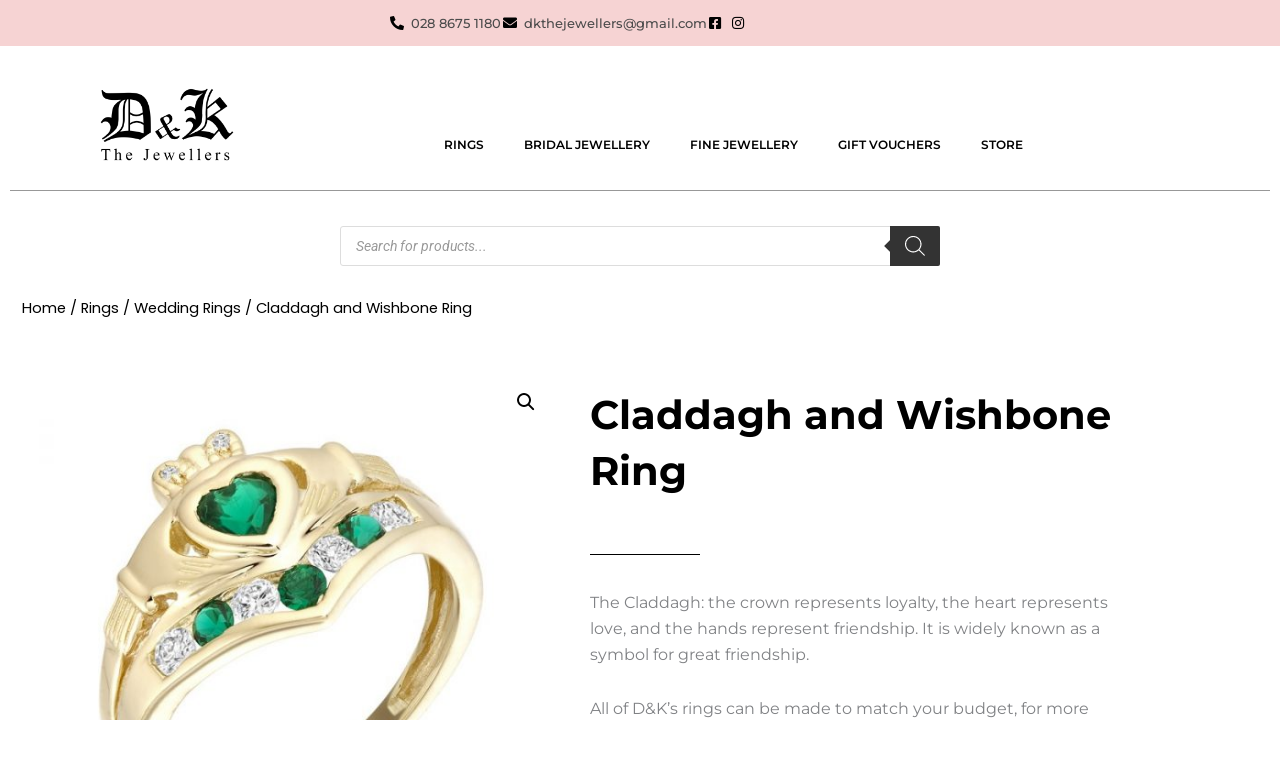

--- FILE ---
content_type: text/css
request_url: https://dandkjewellers.com/wp-content/uploads/elementor/css/post-40.css?ver=1769482747
body_size: 1701
content:
.elementor-40 .elementor-element.elementor-element-15ae304:not(.elementor-motion-effects-element-type-background), .elementor-40 .elementor-element.elementor-element-15ae304 > .elementor-motion-effects-container > .elementor-motion-effects-layer{background-color:var( --e-global-color-70f49e6 );}.elementor-40 .elementor-element.elementor-element-15ae304{transition:background 0.3s, border 0.3s, border-radius 0.3s, box-shadow 0.3s;color:#595959;z-index:999;}.elementor-40 .elementor-element.elementor-element-15ae304 > .elementor-background-overlay{transition:background 0.3s, border-radius 0.3s, opacity 0.3s;}.elementor-widget-icon-list .elementor-icon-list-item:not(:last-child):after{border-color:var( --e-global-color-text );}.elementor-widget-icon-list .elementor-icon-list-icon i{color:var( --e-global-color-primary );}.elementor-widget-icon-list .elementor-icon-list-icon svg{fill:var( --e-global-color-primary );}.elementor-widget-icon-list .elementor-icon-list-item > .elementor-icon-list-text, .elementor-widget-icon-list .elementor-icon-list-item > a{font-family:var( --e-global-typography-text-font-family ), Sans-serif;font-weight:var( --e-global-typography-text-font-weight );}.elementor-widget-icon-list .elementor-icon-list-text{color:var( --e-global-color-secondary );}.elementor-40 .elementor-element.elementor-element-94cb809 .elementor-icon-list-icon i{transition:color 0.3s;}.elementor-40 .elementor-element.elementor-element-94cb809 .elementor-icon-list-icon svg{transition:fill 0.3s;}.elementor-40 .elementor-element.elementor-element-94cb809{--e-icon-list-icon-size:14px;--icon-vertical-offset:0px;}.elementor-40 .elementor-element.elementor-element-94cb809 .elementor-icon-list-item > .elementor-icon-list-text, .elementor-40 .elementor-element.elementor-element-94cb809 .elementor-icon-list-item > a{font-family:"Montserrat", Sans-serif;font-size:13px;font-weight:500;}.elementor-40 .elementor-element.elementor-element-94cb809 .elementor-icon-list-text{color:#4B4B4B;transition:color 0.3s;}.elementor-40 .elementor-element.elementor-element-5fed1a0:not(.elementor-motion-effects-element-type-background), .elementor-40 .elementor-element.elementor-element-5fed1a0 > .elementor-motion-effects-container > .elementor-motion-effects-layer{background-color:#10103F00;}.elementor-40 .elementor-element.elementor-element-5fed1a0{transition:background 0.3s, border 0.3s, border-radius 0.3s, box-shadow 0.3s;padding:025px 0px 0px 0px;}.elementor-40 .elementor-element.elementor-element-5fed1a0 > .elementor-background-overlay{transition:background 0.3s, border-radius 0.3s, opacity 0.3s;}.elementor-bc-flex-widget .elementor-40 .elementor-element.elementor-element-1fd0747.elementor-column .elementor-widget-wrap{align-items:center;}.elementor-40 .elementor-element.elementor-element-1fd0747.elementor-column.elementor-element[data-element_type="column"] > .elementor-widget-wrap.elementor-element-populated{align-content:center;align-items:center;}.elementor-widget-theme-site-logo .widget-image-caption{color:var( --e-global-color-text );font-family:var( --e-global-typography-text-font-family ), Sans-serif;font-weight:var( --e-global-typography-text-font-weight );}.elementor-40 .elementor-element.elementor-element-68f0a25{z-index:9999;}.elementor-40 .elementor-element.elementor-element-68f0a25 img{width:56%;}.elementor-bc-flex-widget .elementor-40 .elementor-element.elementor-element-7eea741.elementor-column .elementor-widget-wrap{align-items:flex-end;}.elementor-40 .elementor-element.elementor-element-7eea741.elementor-column.elementor-element[data-element_type="column"] > .elementor-widget-wrap.elementor-element-populated{align-content:flex-end;align-items:flex-end;}.elementor-40 .elementor-element.elementor-element-7eea741.elementor-column > .elementor-widget-wrap{justify-content:center;}.elementor-widget-nav-menu .elementor-nav-menu .elementor-item{font-family:var( --e-global-typography-primary-font-family ), Sans-serif;font-weight:var( --e-global-typography-primary-font-weight );}.elementor-widget-nav-menu .elementor-nav-menu--main .elementor-item{color:var( --e-global-color-text );fill:var( --e-global-color-text );}.elementor-widget-nav-menu .elementor-nav-menu--main .elementor-item:hover,
					.elementor-widget-nav-menu .elementor-nav-menu--main .elementor-item.elementor-item-active,
					.elementor-widget-nav-menu .elementor-nav-menu--main .elementor-item.highlighted,
					.elementor-widget-nav-menu .elementor-nav-menu--main .elementor-item:focus{color:var( --e-global-color-accent );fill:var( --e-global-color-accent );}.elementor-widget-nav-menu .elementor-nav-menu--main:not(.e--pointer-framed) .elementor-item:before,
					.elementor-widget-nav-menu .elementor-nav-menu--main:not(.e--pointer-framed) .elementor-item:after{background-color:var( --e-global-color-accent );}.elementor-widget-nav-menu .e--pointer-framed .elementor-item:before,
					.elementor-widget-nav-menu .e--pointer-framed .elementor-item:after{border-color:var( --e-global-color-accent );}.elementor-widget-nav-menu{--e-nav-menu-divider-color:var( --e-global-color-text );}.elementor-widget-nav-menu .elementor-nav-menu--dropdown .elementor-item, .elementor-widget-nav-menu .elementor-nav-menu--dropdown  .elementor-sub-item{font-family:var( --e-global-typography-accent-font-family ), Sans-serif;font-weight:var( --e-global-typography-accent-font-weight );}.elementor-40 .elementor-element.elementor-element-24d7726 .elementor-menu-toggle{margin-right:auto;}.elementor-40 .elementor-element.elementor-element-24d7726 .elementor-nav-menu .elementor-item{font-family:"Montserrat", Sans-serif;font-size:12px;font-weight:600;text-transform:uppercase;}.elementor-40 .elementor-element.elementor-element-24d7726 .elementor-nav-menu--main .elementor-item{color:#000000;fill:#000000;}.elementor-40 .elementor-element.elementor-element-24d7726 .elementor-nav-menu--main .elementor-item.elementor-item-active{color:var( --e-global-color-primary );}.elementor-40 .elementor-element.elementor-element-24d7726 .elementor-nav-menu--main:not(.e--pointer-framed) .elementor-item.elementor-item-active:before,
					.elementor-40 .elementor-element.elementor-element-24d7726 .elementor-nav-menu--main:not(.e--pointer-framed) .elementor-item.elementor-item-active:after{background-color:var( --e-global-color-primary );}.elementor-40 .elementor-element.elementor-element-24d7726 .e--pointer-framed .elementor-item.elementor-item-active:before,
					.elementor-40 .elementor-element.elementor-element-24d7726 .e--pointer-framed .elementor-item.elementor-item-active:after{border-color:var( --e-global-color-primary );}.elementor-40 .elementor-element.elementor-element-ecfb0c6{margin-top:-13px;margin-bottom:-13px;padding:0px 0px 10px 0px;z-index:9999;}.elementor-widget-divider{--divider-color:var( --e-global-color-secondary );}.elementor-widget-divider .elementor-divider__text{color:var( --e-global-color-secondary );font-family:var( --e-global-typography-secondary-font-family ), Sans-serif;font-weight:var( --e-global-typography-secondary-font-weight );}.elementor-widget-divider.elementor-view-stacked .elementor-icon{background-color:var( --e-global-color-secondary );}.elementor-widget-divider.elementor-view-framed .elementor-icon, .elementor-widget-divider.elementor-view-default .elementor-icon{color:var( --e-global-color-secondary );border-color:var( --e-global-color-secondary );}.elementor-widget-divider.elementor-view-framed .elementor-icon, .elementor-widget-divider.elementor-view-default .elementor-icon svg{fill:var( --e-global-color-secondary );}.elementor-40 .elementor-element.elementor-element-a379ed3{--divider-border-style:solid;--divider-color:#888888DB;--divider-border-width:1.1px;}.elementor-40 .elementor-element.elementor-element-a379ed3 .elementor-divider-separator{width:100%;}.elementor-40 .elementor-element.elementor-element-a379ed3 .elementor-divider{padding-block-start:15px;padding-block-end:15px;}.elementor-40 .elementor-element.elementor-element-76808f4 > .elementor-widget-container{background-color:#02010100;}.elementor-theme-builder-content-area{height:400px;}.elementor-location-header:before, .elementor-location-footer:before{content:"";display:table;clear:both;}@media(max-width:1024px){.elementor-40 .elementor-element.elementor-element-68f0a25{text-align:center;}.elementor-40 .elementor-element.elementor-element-24d7726{z-index:999;}}@media(min-width:768px){.elementor-40 .elementor-element.elementor-element-1fd0747{width:29.332%;}.elementor-40 .elementor-element.elementor-element-7eea741{width:70%;}}@media(max-width:1024px) and (min-width:768px){.elementor-40 .elementor-element.elementor-element-1fd0747{width:30%;}}@media(max-width:767px){.elementor-40 .elementor-element.elementor-element-94cb809 .elementor-icon-list-items:not(.elementor-inline-items) .elementor-icon-list-item:not(:last-child){padding-block-end:calc(15px/2);}.elementor-40 .elementor-element.elementor-element-94cb809 .elementor-icon-list-items:not(.elementor-inline-items) .elementor-icon-list-item:not(:first-child){margin-block-start:calc(15px/2);}.elementor-40 .elementor-element.elementor-element-94cb809 .elementor-icon-list-items.elementor-inline-items .elementor-icon-list-item{margin-inline:calc(15px/2);}.elementor-40 .elementor-element.elementor-element-94cb809 .elementor-icon-list-items.elementor-inline-items{margin-inline:calc(-15px/2);}.elementor-40 .elementor-element.elementor-element-94cb809 .elementor-icon-list-items.elementor-inline-items .elementor-icon-list-item:after{inset-inline-end:calc(-15px/2);}.elementor-40 .elementor-element.elementor-element-94cb809 .elementor-icon-list-item > .elementor-icon-list-text, .elementor-40 .elementor-element.elementor-element-94cb809 .elementor-icon-list-item > a{font-size:14px;}.elementor-40 .elementor-element.elementor-element-5fed1a0{z-index:99;}.elementor-40 .elementor-element.elementor-element-1fd0747{width:75%;}.elementor-40 .elementor-element.elementor-element-68f0a25{z-index:9998;}.elementor-40 .elementor-element.elementor-element-7eea741{width:25%;}.elementor-40 .elementor-element.elementor-element-24d7726 .elementor-nav-menu--dropdown a{padding-top:15px;padding-bottom:15px;}.elementor-40 .elementor-element.elementor-element-24d7726 .elementor-nav-menu--main > .elementor-nav-menu > li > .elementor-nav-menu--dropdown, .elementor-40 .elementor-element.elementor-element-24d7726 .elementor-nav-menu__container.elementor-nav-menu--dropdown{margin-top:50px !important;}.elementor-40 .elementor-element.elementor-element-76808f4{z-index:9999;}}

--- FILE ---
content_type: text/css
request_url: https://dandkjewellers.com/wp-content/uploads/elementor/css/post-150.css?ver=1769482747
body_size: 2034
content:
.elementor-150 .elementor-element.elementor-element-1eff3d73 > .elementor-container > .elementor-column > .elementor-widget-wrap{align-content:center;align-items:center;}.elementor-150 .elementor-element.elementor-element-1eff3d73:not(.elementor-motion-effects-element-type-background), .elementor-150 .elementor-element.elementor-element-1eff3d73 > .elementor-motion-effects-container > .elementor-motion-effects-layer{background-color:#000000;}.elementor-150 .elementor-element.elementor-element-1eff3d73{border-style:solid;border-width:0px 0px 2px 0px;border-color:var( --e-global-color-accent );transition:background 0.3s, border 0.3s, border-radius 0.3s, box-shadow 0.3s;padding:50px 0px 50px 0px;}.elementor-150 .elementor-element.elementor-element-1eff3d73, .elementor-150 .elementor-element.elementor-element-1eff3d73 > .elementor-background-overlay{border-radius:0px 0px 0px 0px;}.elementor-150 .elementor-element.elementor-element-1eff3d73 > .elementor-background-overlay{transition:background 0.3s, border-radius 0.3s, opacity 0.3s;}.elementor-widget-heading .elementor-heading-title{font-family:var( --e-global-typography-primary-font-family ), Sans-serif;font-weight:var( --e-global-typography-primary-font-weight );color:var( --e-global-color-primary );}.elementor-150 .elementor-element.elementor-element-2c06cef4 .elementor-heading-title{font-family:var( --e-global-typography-primary-font-family ), Sans-serif;font-weight:var( --e-global-typography-primary-font-weight );color:#ffffff;}.elementor-150 .elementor-element.elementor-element-196da709 > .elementor-widget-container{margin:-10px 0px 0px 0px;}.elementor-150 .elementor-element.elementor-element-196da709{text-align:start;}.elementor-150 .elementor-element.elementor-element-196da709 .elementor-heading-title{font-family:var( --e-global-typography-primary-font-family ), Sans-serif;font-weight:var( --e-global-typography-primary-font-weight );color:#ffffff;}.elementor-bc-flex-widget .elementor-150 .elementor-element.elementor-element-734bb689.elementor-column .elementor-widget-wrap{align-items:flex-end;}.elementor-150 .elementor-element.elementor-element-734bb689.elementor-column.elementor-element[data-element_type="column"] > .elementor-widget-wrap.elementor-element-populated{align-content:flex-end;align-items:flex-end;}.elementor-widget-button .elementor-button{background-color:var( --e-global-color-accent );font-family:var( --e-global-typography-accent-font-family ), Sans-serif;font-weight:var( --e-global-typography-accent-font-weight );}.elementor-150 .elementor-element.elementor-element-1052b4cd .elementor-button{background-color:#00CE1B00;font-family:"Montserrat", Sans-serif;font-size:12px;font-weight:600;text-transform:uppercase;fill:#ffffff;color:#ffffff;border-style:solid;border-radius:0px 0px 0px 0px;}.elementor-150 .elementor-element.elementor-element-1052b4cd .elementor-button:hover, .elementor-150 .elementor-element.elementor-element-1052b4cd .elementor-button:focus{background-color:#ffffff;color:#000000;}.elementor-150 .elementor-element.elementor-element-1052b4cd .elementor-button:hover svg, .elementor-150 .elementor-element.elementor-element-1052b4cd .elementor-button:focus svg{fill:#000000;}.elementor-150 .elementor-element.elementor-element-2279d21a > .elementor-container > .elementor-column > .elementor-widget-wrap{align-content:flex-start;align-items:flex-start;}.elementor-150 .elementor-element.elementor-element-2279d21a:not(.elementor-motion-effects-element-type-background), .elementor-150 .elementor-element.elementor-element-2279d21a > .elementor-motion-effects-container > .elementor-motion-effects-layer{background-color:#000000;}.elementor-150 .elementor-element.elementor-element-2279d21a{transition:background 0.3s, border 0.3s, border-radius 0.3s, box-shadow 0.3s;padding:25px 0px 70px 0px;}.elementor-150 .elementor-element.elementor-element-2279d21a > .elementor-background-overlay{transition:background 0.3s, border-radius 0.3s, opacity 0.3s;}.elementor-150 .elementor-element.elementor-element-62b47894 .elementor-heading-title{font-family:"Montserrat", Sans-serif;font-size:18px;font-weight:600;color:#ffffff;}.elementor-widget-icon-list .elementor-icon-list-item:not(:last-child):after{border-color:var( --e-global-color-text );}.elementor-widget-icon-list .elementor-icon-list-icon i{color:var( --e-global-color-primary );}.elementor-widget-icon-list .elementor-icon-list-icon svg{fill:var( --e-global-color-primary );}.elementor-widget-icon-list .elementor-icon-list-item > .elementor-icon-list-text, .elementor-widget-icon-list .elementor-icon-list-item > a{font-family:var( --e-global-typography-text-font-family ), Sans-serif;font-weight:var( --e-global-typography-text-font-weight );}.elementor-widget-icon-list .elementor-icon-list-text{color:var( --e-global-color-secondary );}.elementor-150 .elementor-element.elementor-element-79859a37 .elementor-icon-list-items:not(.elementor-inline-items) .elementor-icon-list-item:not(:last-child){padding-block-end:calc(5px/2);}.elementor-150 .elementor-element.elementor-element-79859a37 .elementor-icon-list-items:not(.elementor-inline-items) .elementor-icon-list-item:not(:first-child){margin-block-start:calc(5px/2);}.elementor-150 .elementor-element.elementor-element-79859a37 .elementor-icon-list-items.elementor-inline-items .elementor-icon-list-item{margin-inline:calc(5px/2);}.elementor-150 .elementor-element.elementor-element-79859a37 .elementor-icon-list-items.elementor-inline-items{margin-inline:calc(-5px/2);}.elementor-150 .elementor-element.elementor-element-79859a37 .elementor-icon-list-items.elementor-inline-items .elementor-icon-list-item:after{inset-inline-end:calc(-5px/2);}.elementor-150 .elementor-element.elementor-element-79859a37 .elementor-icon-list-icon i{color:#E786AE;transition:color 0.3s;}.elementor-150 .elementor-element.elementor-element-79859a37 .elementor-icon-list-icon svg{fill:#E786AE;transition:fill 0.3s;}.elementor-150 .elementor-element.elementor-element-79859a37{--e-icon-list-icon-size:12px;--icon-vertical-offset:0px;}.elementor-150 .elementor-element.elementor-element-79859a37 .elementor-icon-list-icon{padding-inline-end:4px;}.elementor-150 .elementor-element.elementor-element-79859a37 .elementor-icon-list-item > .elementor-icon-list-text, .elementor-150 .elementor-element.elementor-element-79859a37 .elementor-icon-list-item > a{font-family:"Montserrat", Sans-serif;font-size:14px;font-weight:300;}.elementor-150 .elementor-element.elementor-element-79859a37 .elementor-icon-list-text{text-shadow:0px 0px 10px rgba(0,0,0,0.3);color:rgba(255,255,255,0.6);transition:color 0.3s;}.elementor-150 .elementor-element.elementor-element-79859a37 .elementor-icon-list-item:hover .elementor-icon-list-text{color:var( --e-global-color-accent );}.elementor-150 .elementor-element.elementor-element-83ae9ca .elementor-heading-title{font-family:"Montserrat", Sans-serif;font-size:18px;font-weight:600;color:#ffffff;}.elementor-150 .elementor-element.elementor-element-70121542 .elementor-icon-list-items:not(.elementor-inline-items) .elementor-icon-list-item:not(:last-child){padding-block-end:calc(5px/2);}.elementor-150 .elementor-element.elementor-element-70121542 .elementor-icon-list-items:not(.elementor-inline-items) .elementor-icon-list-item:not(:first-child){margin-block-start:calc(5px/2);}.elementor-150 .elementor-element.elementor-element-70121542 .elementor-icon-list-items.elementor-inline-items .elementor-icon-list-item{margin-inline:calc(5px/2);}.elementor-150 .elementor-element.elementor-element-70121542 .elementor-icon-list-items.elementor-inline-items{margin-inline:calc(-5px/2);}.elementor-150 .elementor-element.elementor-element-70121542 .elementor-icon-list-items.elementor-inline-items .elementor-icon-list-item:after{inset-inline-end:calc(-5px/2);}.elementor-150 .elementor-element.elementor-element-70121542 .elementor-icon-list-icon i{color:#E786AE;transition:color 0.3s;}.elementor-150 .elementor-element.elementor-element-70121542 .elementor-icon-list-icon svg{fill:#E786AE;transition:fill 0.3s;}.elementor-150 .elementor-element.elementor-element-70121542{--e-icon-list-icon-size:12px;--icon-vertical-offset:0px;}.elementor-150 .elementor-element.elementor-element-70121542 .elementor-icon-list-icon{padding-inline-end:4px;}.elementor-150 .elementor-element.elementor-element-70121542 .elementor-icon-list-item > .elementor-icon-list-text, .elementor-150 .elementor-element.elementor-element-70121542 .elementor-icon-list-item > a{font-family:"Montserrat", Sans-serif;font-size:14px;font-weight:300;}.elementor-150 .elementor-element.elementor-element-70121542 .elementor-icon-list-text{text-shadow:0px 0px 10px rgba(0,0,0,0.3);color:rgba(255,255,255,0.6);transition:color 0.3s;}.elementor-150 .elementor-element.elementor-element-70121542 .elementor-icon-list-item:hover .elementor-icon-list-text{color:var( --e-global-color-accent );}.elementor-150 .elementor-element.elementor-element-630bec60 .elementor-heading-title{font-family:"Montserrat", Sans-serif;font-size:18px;font-weight:600;color:#ffffff;}.elementor-150 .elementor-element.elementor-element-695ab599 .elementor-icon-list-items:not(.elementor-inline-items) .elementor-icon-list-item:not(:last-child){padding-block-end:calc(5px/2);}.elementor-150 .elementor-element.elementor-element-695ab599 .elementor-icon-list-items:not(.elementor-inline-items) .elementor-icon-list-item:not(:first-child){margin-block-start:calc(5px/2);}.elementor-150 .elementor-element.elementor-element-695ab599 .elementor-icon-list-items.elementor-inline-items .elementor-icon-list-item{margin-inline:calc(5px/2);}.elementor-150 .elementor-element.elementor-element-695ab599 .elementor-icon-list-items.elementor-inline-items{margin-inline:calc(-5px/2);}.elementor-150 .elementor-element.elementor-element-695ab599 .elementor-icon-list-items.elementor-inline-items .elementor-icon-list-item:after{inset-inline-end:calc(-5px/2);}.elementor-150 .elementor-element.elementor-element-695ab599 .elementor-icon-list-icon i{color:#E786AE;transition:color 0.3s;}.elementor-150 .elementor-element.elementor-element-695ab599 .elementor-icon-list-icon svg{fill:#E786AE;transition:fill 0.3s;}.elementor-150 .elementor-element.elementor-element-695ab599{--e-icon-list-icon-size:12px;--icon-vertical-offset:0px;}.elementor-150 .elementor-element.elementor-element-695ab599 .elementor-icon-list-icon{padding-inline-end:4px;}.elementor-150 .elementor-element.elementor-element-695ab599 .elementor-icon-list-item > .elementor-icon-list-text, .elementor-150 .elementor-element.elementor-element-695ab599 .elementor-icon-list-item > a{font-family:"Montserrat", Sans-serif;font-size:14px;font-weight:300;}.elementor-150 .elementor-element.elementor-element-695ab599 .elementor-icon-list-text{text-shadow:0px 0px 10px rgba(0,0,0,0.3);color:rgba(255,255,255,0.6);transition:color 0.3s;}.elementor-150 .elementor-element.elementor-element-695ab599 .elementor-icon-list-item:hover .elementor-icon-list-text{color:var( --e-global-color-accent );}.elementor-widget-image .widget-image-caption{color:var( --e-global-color-text );font-family:var( --e-global-typography-text-font-family ), Sans-serif;font-weight:var( --e-global-typography-text-font-weight );}.elementor-150 .elementor-element.elementor-element-072d26a img{width:59%;}.elementor-150 .elementor-element.elementor-element-96b8a5e > .elementor-container > .elementor-column > .elementor-widget-wrap{align-content:center;align-items:center;}.elementor-150 .elementor-element.elementor-element-96b8a5e:not(.elementor-motion-effects-element-type-background), .elementor-150 .elementor-element.elementor-element-96b8a5e > .elementor-motion-effects-container > .elementor-motion-effects-layer{background-color:rgba(0,0,0,0.8);}.elementor-150 .elementor-element.elementor-element-96b8a5e > .elementor-container{min-height:50px;}.elementor-150 .elementor-element.elementor-element-96b8a5e{transition:background 0.3s, border 0.3s, border-radius 0.3s, box-shadow 0.3s;}.elementor-150 .elementor-element.elementor-element-96b8a5e > .elementor-background-overlay{transition:background 0.3s, border-radius 0.3s, opacity 0.3s;}.elementor-150 .elementor-element.elementor-element-284f58b0{text-align:start;}.elementor-150 .elementor-element.elementor-element-284f58b0 .elementor-heading-title{font-size:14px;font-weight:300;color:#FFFFFFC9;}.elementor-150 .elementor-element.elementor-element-7e26050f{--grid-template-columns:repeat(0, auto);--icon-size:15px;--grid-column-gap:24px;--grid-row-gap:0px;}.elementor-150 .elementor-element.elementor-element-7e26050f .elementor-widget-container{text-align:right;}.elementor-150 .elementor-element.elementor-element-7e26050f .elementor-social-icon{background-color:rgba(0,0,0,0);--icon-padding:0em;}.elementor-150 .elementor-element.elementor-element-7e26050f .elementor-social-icon i{color:rgba(255,255,255,0.39);}.elementor-150 .elementor-element.elementor-element-7e26050f .elementor-social-icon svg{fill:rgba(255,255,255,0.39);}.elementor-150 .elementor-element.elementor-element-7e26050f .elementor-social-icon:hover i{color:#ffffff;}.elementor-150 .elementor-element.elementor-element-7e26050f .elementor-social-icon:hover svg{fill:#ffffff;}.elementor-theme-builder-content-area{height:400px;}.elementor-location-header:before, .elementor-location-footer:before{content:"";display:table;clear:both;}@media(max-width:1024px) and (min-width:768px){.elementor-150 .elementor-element.elementor-element-5799e604{width:50%;}.elementor-150 .elementor-element.elementor-element-734bb689{width:25%;}.elementor-150 .elementor-element.elementor-element-6387dddf{width:25%;}.elementor-150 .elementor-element.elementor-element-7221977{width:25%;}.elementor-150 .elementor-element.elementor-element-7ecce477{width:25%;}.elementor-150 .elementor-element.elementor-element-3ae73148{width:25%;}}@media(max-width:1024px){.elementor-150 .elementor-element.elementor-element-1eff3d73{padding:50px 20px 50px 20px;}.elementor-150 .elementor-element.elementor-element-2279d21a{padding:25px 25px 50px 25px;}.elementor-150 .elementor-element.elementor-element-96b8a5e{padding:25px 20px 25px 20px;}.elementor-150 .elementor-element.elementor-element-7e26050f .elementor-widget-container{text-align:right;}}@media(max-width:767px){.elementor-150 .elementor-element.elementor-element-1eff3d73{padding:30px 20px 30px 20px;}.elementor-150 .elementor-element.elementor-element-2c06cef4{text-align:start;}.elementor-150 .elementor-element.elementor-element-196da709 > .elementor-widget-container{padding:0px 0px 15px 0px;}.elementor-150 .elementor-element.elementor-element-196da709{text-align:start;}.elementor-150 .elementor-element.elementor-element-734bb689{width:100%;}.elementor-150 .elementor-element.elementor-element-1052b4cd .elementor-button{padding:15px 20px 15px 20px;}.elementor-150 .elementor-element.elementor-element-2279d21a{padding:0px 020px 30px 20px;}.elementor-150 .elementor-element.elementor-element-6387dddf{width:50%;}.elementor-150 .elementor-element.elementor-element-7221977{width:50%;}.elementor-150 .elementor-element.elementor-element-7ecce477{width:50%;}.elementor-150 .elementor-element.elementor-element-7ecce477 > .elementor-element-populated{margin:30px 0px 0px 0px;--e-column-margin-right:0px;--e-column-margin-left:0px;}.elementor-150 .elementor-element.elementor-element-3ae73148{width:50%;}.elementor-150 .elementor-element.elementor-element-3ae73148 > .elementor-element-populated{margin:30px 0px 0px 0px;--e-column-margin-right:0px;--e-column-margin-left:0px;}.elementor-150 .elementor-element.elementor-element-96b8a5e{padding:20px 20px 20px 20px;}.elementor-150 .elementor-element.elementor-element-284f58b0 > .elementor-widget-container{padding:0px 0px 25px 0px;}.elementor-150 .elementor-element.elementor-element-284f58b0{text-align:center;}.elementor-150 .elementor-element.elementor-element-7e26050f .elementor-widget-container{text-align:center;}}

--- FILE ---
content_type: text/css
request_url: https://dandkjewellers.com/wp-content/uploads/elementor/css/post-89.css?ver=1769483368
body_size: 1715
content:
.elementor-89 .elementor-element.elementor-element-3ba3587d > .elementor-widget-container{padding:12px 12px 12px 12px;}.elementor-89 .elementor-element.elementor-element-3ba3587d .woocommerce-breadcrumb{color:#000000;font-family:"Poppins", Sans-serif;}.elementor-89 .elementor-element.elementor-element-3ba3587d .woocommerce-breadcrumb > a{color:#000000;}.elementor-89 .elementor-element.elementor-element-9674786 > .elementor-element-populated{padding:0px 0px 0px 20px;}.elementor-widget-woocommerce-product-title .elementor-heading-title{font-family:var( --e-global-typography-primary-font-family ), Sans-serif;font-weight:var( --e-global-typography-primary-font-weight );color:var( --e-global-color-primary );}.elementor-89 .elementor-element.elementor-element-36eb9d14 > .elementor-widget-container{padding:114px 0px 0px 0px;}.elementor-89 .elementor-element.elementor-element-36eb9d14 .elementor-heading-title{font-family:"Montserrat", Sans-serif;font-size:40px;font-weight:bold;color:#000000;}.elementor-widget-divider{--divider-color:var( --e-global-color-secondary );}.elementor-widget-divider .elementor-divider__text{color:var( --e-global-color-secondary );font-family:var( --e-global-typography-secondary-font-family ), Sans-serif;font-weight:var( --e-global-typography-secondary-font-weight );}.elementor-widget-divider.elementor-view-stacked .elementor-icon{background-color:var( --e-global-color-secondary );}.elementor-widget-divider.elementor-view-framed .elementor-icon, .elementor-widget-divider.elementor-view-default .elementor-icon{color:var( --e-global-color-secondary );border-color:var( --e-global-color-secondary );}.elementor-widget-divider.elementor-view-framed .elementor-icon, .elementor-widget-divider.elementor-view-default .elementor-icon svg{fill:var( --e-global-color-secondary );}.elementor-89 .elementor-element.elementor-element-6786c16e{--divider-border-style:solid;--divider-color:#000;--divider-border-width:1px;}.elementor-89 .elementor-element.elementor-element-6786c16e .elementor-divider-separator{width:20%;}.elementor-89 .elementor-element.elementor-element-6786c16e .elementor-divider{padding-block-start:15px;padding-block-end:15px;}.woocommerce .elementor-89 .elementor-element.elementor-element-14ec8037 .woocommerce-product-details__short-description{font-family:"Montserrat", Sans-serif;}.elementor-widget-woocommerce-product-meta .product_meta .detail-container:not(:last-child):after{border-color:var( --e-global-color-text );}.elementor-89 .elementor-element.elementor-element-1b160189{font-family:"Montserrat", Sans-serif;}.elementor-89 .elementor-element.elementor-element-1b160189 a{font-family:"Montserrat", Sans-serif;color:var( --e-global-color-accent );}.woocommerce .elementor-widget-woocommerce-product-price .price{color:var( --e-global-color-primary );font-family:var( --e-global-typography-primary-font-family ), Sans-serif;font-weight:var( --e-global-typography-primary-font-weight );}.woocommerce .elementor-89 .elementor-element.elementor-element-55429709 .price{color:#000000;font-family:"Poppins", Sans-serif;font-weight:bold;}.woocommerce .elementor-89 .elementor-element.elementor-element-55429709 .price ins{font-family:"Montserrat", Sans-serif;}.elementor-widget-woocommerce-product-add-to-cart .added_to_cart{font-family:var( --e-global-typography-accent-font-family ), Sans-serif;font-weight:var( --e-global-typography-accent-font-weight );}.elementor-89 .elementor-element.elementor-element-6c0f0278 .cart button, .elementor-89 .elementor-element.elementor-element-6c0f0278 .cart .button{font-family:"Montserrat", Sans-serif;border-radius:0px 0px 0px 0px;padding:0px 0px 0px 0px;background-color:var( --e-global-color-accent );transition:all 0.2s;}.elementor-89 .elementor-element.elementor-element-6c0f0278 .quantity .qty{transition:all 0.2s;}.elementor-89 .elementor-element.elementor-element-448a4ee8{--grid-template-columns:repeat(0, auto);--icon-size:14px;--grid-column-gap:5px;--grid-row-gap:0px;}.elementor-89 .elementor-element.elementor-element-448a4ee8 .elementor-widget-container{text-align:left;}.elementor-89 .elementor-element.elementor-element-448a4ee8 .elementor-social-icon{background-color:var( --e-global-color-accent );}.elementor-89 .elementor-element.elementor-element-448a4ee8 .elementor-social-icon i{color:var( --e-global-color-primary );}.elementor-89 .elementor-element.elementor-element-448a4ee8 .elementor-social-icon svg{fill:var( --e-global-color-primary );}.elementor-widget-text-editor{font-family:var( --e-global-typography-text-font-family ), Sans-serif;font-weight:var( --e-global-typography-text-font-weight );color:var( --e-global-color-text );}.elementor-widget-text-editor.elementor-drop-cap-view-stacked .elementor-drop-cap{background-color:var( --e-global-color-primary );}.elementor-widget-text-editor.elementor-drop-cap-view-framed .elementor-drop-cap, .elementor-widget-text-editor.elementor-drop-cap-view-default .elementor-drop-cap{color:var( --e-global-color-primary );border-color:var( --e-global-color-primary );}.elementor-89 .elementor-element.elementor-element-5d1080e{font-family:"Montserrat", Sans-serif;font-size:14px;font-weight:600;color:var( --e-global-color-accent );}.elementor-widget-button .elementor-button{background-color:var( --e-global-color-accent );font-family:var( --e-global-typography-accent-font-family ), Sans-serif;font-weight:var( --e-global-typography-accent-font-weight );}.elementor-89 .elementor-element.elementor-element-fc4134f .elementor-button{background-color:#00000000;font-family:"Montserrat", Sans-serif;font-size:13px;font-weight:500;fill:#000000;color:#000000;border-style:solid;border-color:#000000;}.elementor-89 .elementor-element.elementor-element-fc4134f > .elementor-widget-container{margin:-31px 0px 0px 0px;}.elementor-89 .elementor-element.elementor-element-fc4134f .elementor-button:hover, .elementor-89 .elementor-element.elementor-element-fc4134f .elementor-button:focus{border-color:var( --e-global-color-accent );}.woocommerce .elementor-89 .elementor-element.elementor-element-2663116c .woocommerce-tabs ul.wc-tabs li a{color:var( --e-global-color-secondary );font-family:"Montserrat", Sans-serif;}.woocommerce .elementor-89 .elementor-element.elementor-element-2663116c .woocommerce-tabs .woocommerce-Tabs-panel{border-color:var( --e-global-color-accent );font-family:"Montserrat", Sans-serif;}.woocommerce .elementor-89 .elementor-element.elementor-element-2663116c .woocommerce-tabs ul.wc-tabs li{border-color:var( --e-global-color-accent );}.woocommerce .elementor-89 .elementor-element.elementor-element-2663116c .woocommerce-tabs ul.wc-tabs li.active{border-color:var( --e-global-color-accent );}.woocommerce .elementor-89 .elementor-element.elementor-element-2663116c .woocommerce-tabs ul.wc-tabs li:not(.active){border-bottom-color:var( --e-global-color-accent );}.woocommerce .elementor-89 .elementor-element.elementor-element-2663116c .woocommerce-tabs .woocommerce-Tabs-panel h2{font-family:"Montserrat", Sans-serif;font-weight:bold;}.elementor-89 .elementor-element.elementor-element-114543c0{--spacer-size:51px;}.elementor-widget-woocommerce-product-related.elementor-wc-products ul.products li.product .woocommerce-loop-product__title{color:var( --e-global-color-primary );}.elementor-widget-woocommerce-product-related.elementor-wc-products ul.products li.product .woocommerce-loop-category__title{color:var( --e-global-color-primary );}.elementor-widget-woocommerce-product-related.elementor-wc-products ul.products li.product .woocommerce-loop-product__title, .elementor-widget-woocommerce-product-related.elementor-wc-products ul.products li.product .woocommerce-loop-category__title{font-family:var( --e-global-typography-primary-font-family ), Sans-serif;font-weight:var( --e-global-typography-primary-font-weight );}.woocommerce .elementor-widget-woocommerce-product-related.elementor-wc-products .products > h2{color:var( --e-global-color-primary );font-family:var( --e-global-typography-primary-font-family ), Sans-serif;font-weight:var( --e-global-typography-primary-font-weight );}.elementor-widget-woocommerce-product-related.elementor-wc-products ul.products li.product .price{color:var( --e-global-color-primary );font-family:var( --e-global-typography-primary-font-family ), Sans-serif;font-weight:var( --e-global-typography-primary-font-weight );}.elementor-widget-woocommerce-product-related.elementor-wc-products ul.products li.product .price ins{color:var( --e-global-color-primary );}.elementor-widget-woocommerce-product-related.elementor-wc-products ul.products li.product .price ins .amount{color:var( --e-global-color-primary );}.elementor-widget-woocommerce-product-related.elementor-wc-products ul.products li.product .price del{color:var( --e-global-color-primary );}.elementor-widget-woocommerce-product-related.elementor-wc-products ul.products li.product .price del .amount{color:var( --e-global-color-primary );}.elementor-widget-woocommerce-product-related.elementor-wc-products ul.products li.product .price del {font-family:var( --e-global-typography-primary-font-family ), Sans-serif;font-weight:var( --e-global-typography-primary-font-weight );}.elementor-widget-woocommerce-product-related.elementor-wc-products ul.products li.product .button{font-family:var( --e-global-typography-accent-font-family ), Sans-serif;font-weight:var( --e-global-typography-accent-font-weight );}.elementor-widget-woocommerce-product-related.elementor-wc-products .added_to_cart{font-family:var( --e-global-typography-accent-font-family ), Sans-serif;font-weight:var( --e-global-typography-accent-font-weight );}.elementor-89 .elementor-element.elementor-element-196d7d09 > .elementor-widget-container{padding:0px 0px 30px 0px;}.elementor-89 .elementor-element.elementor-element-196d7d09.elementor-wc-products  ul.products{grid-column-gap:20px;grid-row-gap:40px;}.elementor-89 .elementor-element.elementor-element-196d7d09.elementor-wc-products .attachment-woocommerce_thumbnail{border-radius:0px 0px 0px 0px;}.elementor-89 .elementor-element.elementor-element-196d7d09.elementor-wc-products ul.products li.product .woocommerce-loop-product__title{color:#000000;}.elementor-89 .elementor-element.elementor-element-196d7d09.elementor-wc-products ul.products li.product .woocommerce-loop-category__title{color:#000000;}.elementor-89 .elementor-element.elementor-element-196d7d09.elementor-wc-products ul.products li.product .woocommerce-loop-product__title, .elementor-89 .elementor-element.elementor-element-196d7d09.elementor-wc-products ul.products li.product .woocommerce-loop-category__title{font-family:"Poppins", Sans-serif;font-weight:600;}.woocommerce .elementor-89 .elementor-element.elementor-element-196d7d09.elementor-wc-products .products > h2{color:#000000;font-family:"Poppins", Sans-serif;font-weight:600;}.elementor-89 .elementor-element.elementor-element-196d7d09.elementor-wc-products ul.products li.product .price{color:#000000;font-family:"Poppins", Sans-serif;font-weight:600;}.elementor-89 .elementor-element.elementor-element-196d7d09.elementor-wc-products ul.products li.product .price ins{color:#000000;}.elementor-89 .elementor-element.elementor-element-196d7d09.elementor-wc-products ul.products li.product .price ins .amount{color:#000000;}.elementor-89 .elementor-element.elementor-element-196d7d09.elementor-wc-products ul.products li.product .price del{color:#000000;}.elementor-89 .elementor-element.elementor-element-196d7d09.elementor-wc-products ul.products li.product .price del .amount{color:#000000;}.elementor-89 .elementor-element.elementor-element-196d7d09.elementor-wc-products ul.products li.product .button{font-family:"Roboto", Sans-serif;font-size:12px;font-weight:500;border-radius:0px 0px 0px 0px;margin-top:0px;}.elementor-89 .elementor-element.elementor-element-196d7d09.elementor-wc-products ul.products li.product span.onsale{display:block;}@media(max-width:1024px){.elementor-89 .elementor-element.elementor-element-196d7d09.elementor-wc-products  ul.products{grid-column-gap:20px;grid-row-gap:40px;}}@media(max-width:767px){.elementor-89 .elementor-element.elementor-element-36eb9d14 > .elementor-widget-container{padding:14px 1px 1px 1px;}.elementor-89 .elementor-element.elementor-element-36eb9d14 .elementor-heading-title{font-size:28px;}.elementor-89 .elementor-element.elementor-element-196d7d09.elementor-wc-products  ul.products{grid-column-gap:20px;grid-row-gap:40px;}}